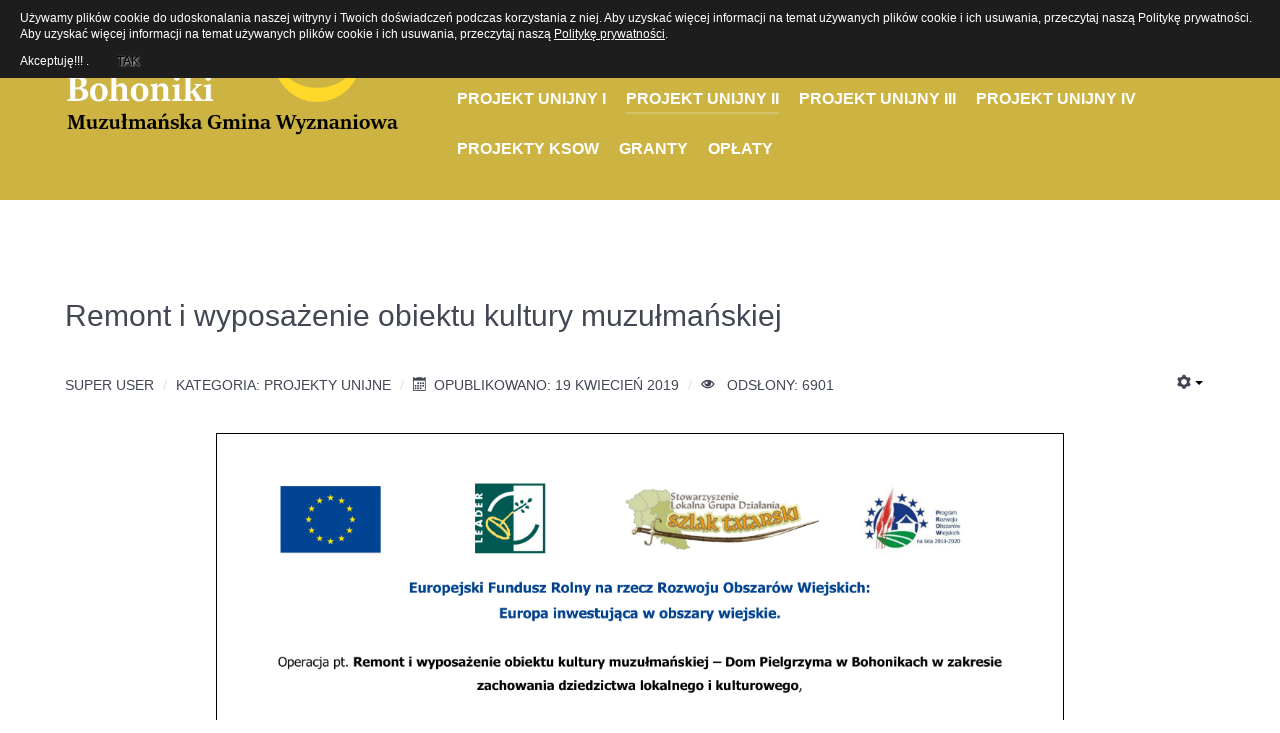

--- FILE ---
content_type: text/html; charset=utf-8
request_url: https://bohoniki.eu/index.php?option=com_content&view=article&id=99:remont-i-wyposazenie-obiektu-kultury-muzulmanskiej&catid=16&Itemid=194&lang=pl
body_size: 3795
content:
                <!DOCTYPE html>
<html lang="pl-PL" dir="ltr">
        
<head>
    
            <meta name="viewport" content="width=device-width, initial-scale=1.0">
        <meta http-equiv="X-UA-Compatible" content="IE=edge" />
        

        
            
         <meta charset="utf-8" />
	<meta name="keywords" content="Bohoniki, Meczet, Mizar, Podlasie, tatarzy" />
	<meta name="author" content="Super User" />
	<meta name="description" content="Muzułmańska Gmina Wyznaniowa Bohoniki" />
	<meta name="generator" content="Joomla! - Open Source Content Management" />
	<title>Muzułmańska Gmina Wyznaniowa Bohoniki - PROJEKT UNIJNY II</title>
	<link href="/media/gantry5/engines/nucleus/css-compiled/nucleus.css" rel="stylesheet" />
	<link href="/templates/g5_helium/custom/css-compiled/helium_9.css" rel="stylesheet" />
	<link href="/media/gantry5/assets/css/bootstrap-gantry.css" rel="stylesheet" />
	<link href="/media/gantry5/engines/nucleus/css-compiled/joomla.css" rel="stylesheet" />
	<link href="/media/jui/css/icomoon.css" rel="stylesheet" />
	<link href="/media/gantry5/assets/css/font-awesome.min.css" rel="stylesheet" />
	<link href="/templates/g5_helium/custom/css-compiled/helium-joomla_9.css" rel="stylesheet" />
	<link href="/templates/g5_helium/custom/css-compiled/custom_9.css" rel="stylesheet" />
	<script src="/media/jui/js/jquery.min.js?965454871f319854ef6266c0505e7330"></script>
	<script src="/media/jui/js/jquery-noconflict.js?965454871f319854ef6266c0505e7330"></script>
	<script src="/media/jui/js/jquery-migrate.min.js?965454871f319854ef6266c0505e7330"></script>
	<script src="/media/system/js/caption.js?965454871f319854ef6266c0505e7330"></script>
	<script src="/media/jui/js/bootstrap.min.js?965454871f319854ef6266c0505e7330"></script>
	<script>
jQuery(window).on('load',  function() {
				new JCaption('img.caption');
			});
	</script>

    
                
<style>
                div#cookieMessageContainer {
                    font: normal 12px/16px Arial,Verdana,sans-serif;
                    position:fixed;
                    z-index:9999;
                    top:0px;
					right:0px;
                    margin:0px auto;
					color: #fff;
					padding: 5px;
                }
                table, tr, td {border:0px !important}
				#cookieMessageText p,.accept{font:normal 12px/16px Arial,Verdana,sans-serif;margin:0;padding:0 0 6px;text-align:left;vertical-align:middle}
				#cookieMessageContainer table,#cookieMessageContainer td{margin:0;padding:0;vertical-align:middle}
                #cookieMessageText, .accept  {font-family:arial,verdana;
                    font-size:12px;}
                #cookieMessageContainer .cookie_button{background: url(https://bohoniki.eu/plugins/system/EUCookieDirectiveLite/EUCookieDirectiveLite/images/continue_button.png);text-shadow: #fff 0.1em 0.1em 0.2em; color: #000; padding: 5px 12px;height: 14px;float: left;}
                #cookieMessageInformationIcon {margin-right:10px;height:29px;}
				#continue_button{vertical-align:middle;cursor:pointer;margin:0 0 0 10px}
                #info_icon {vertical-align:middle;margin-top:5px;}
                #outer table, #outer tr, #outer td {border:none;}
                #outer{padding:2px;}
				.accept {float: left;padding: 5px 6px 4px 15px; color: #fff;}
				a#cookieMessageDetailsLink {color:#fff!important; text-decoration: underline;}
            </style><script type="text/javascript">
(function(i,s,o,g,r,a,m){i['GoogleAnalyticsObject']=r;i[r]=i[r]||function(){
(i[r].q=i[r].q||[]).push(arguments)},i[r].l=1*new Date();a=s.createElement(o),
m=s.getElementsByTagName(o)[0];a.async=1;a.src=g;m.parentNode.insertBefore(a,m)
})(window,document,'script','//www.google-analytics.com/analytics.js','ga');
ga('create', 'UA-100549934-1', 'auto', {
});
ga('send', 'pageview');
ga('set', 'anonymizeIp', false);
</script>

</head>

    <body class="gantry g-helium-style site com_content view-article no-layout no-task dir-ltr itemid-194 outline-9 g-offcanvas-left g-default g-style-preset2">
        
                    

        <div id="g-offcanvas"  data-g-offcanvas-swipe="1" data-g-offcanvas-css3="1">
                        <div class="g-grid">                        

        <div class="g-block size-100">
             <div id="mobile-menu-5697-particle" class="g-content g-particle">            <div id="g-mobilemenu-container" data-g-menu-breakpoint="48rem"></div>
            </div>
        </div>
            </div>
    </div>
        <div id="g-page-surround">
            <div class="g-offcanvas-hide g-offcanvas-toggle" role="navigation" data-offcanvas-toggle aria-controls="g-offcanvas" aria-expanded="false"><i class="fa fa-fw fa-bars"></i></div>                        

                                                        
                <section id="g-navigation">
                <div class="g-container">                                <div class="g-grid">                        

        <div class="g-block size-32 title-outline">
             <div id="logo-9608-particle" class="g-content g-particle">            <a href="/" target="_self" title="" aria-label="" rel="home" >
                        <img src="/images/banners/boho1.png"  alt="" />
            </a>
            </div>
        </div>
                    

        <div class="g-block size-68">
             <div id="menu-6409-particle" class="g-content g-particle">            <nav class="g-main-nav" data-g-hover-expand="true">
        <ul class="g-toplevel">
                                                                                                                
        
                
        
                
        
        <li class="g-menu-item g-menu-item-type-component g-menu-item-101 g-standard  ">
                            <a class="g-menu-item-container" href="/index.php?option=com_content&amp;view=featured&amp;Itemid=101&amp;lang=pl">
                                                                <span class="g-menu-item-content">
                                    <span class="g-menu-item-title">AKTUALNOŚCI</span>
            
                    </span>
                                                </a>
                                </li>
    
                                                                                                
        
                
        
                
        
        <li class="g-menu-item g-menu-item-type-component g-menu-item-129 g-standard  ">
                            <a class="g-menu-item-container" href="/index.php?option=com_content&amp;view=article&amp;id=1&amp;Itemid=129&amp;lang=pl">
                                                                <span class="g-menu-item-content">
                                    <span class="g-menu-item-title">O NAS</span>
            
                    </span>
                                                </a>
                                </li>
    
                                                                                                
        
                
        
                
        
        <li class="g-menu-item g-menu-item-type-component g-menu-item-120 g-standard  ">
                            <a class="g-menu-item-container" href="/index.php?option=com_content&amp;view=category&amp;layout=blog&amp;id=11&amp;Itemid=120&amp;lang=pl">
                                                                <span class="g-menu-item-content">
                                    <span class="g-menu-item-title">MIZAR</span>
            
                    </span>
                                                </a>
                                </li>
    
                                                                                                
        
                
        
                
        
        <li class="g-menu-item g-menu-item-type-component g-menu-item-122 g-standard  ">
                            <a class="g-menu-item-container" href="/index.php?option=com_content&amp;view=category&amp;layout=blog&amp;id=10&amp;Itemid=122&amp;lang=pl">
                                                                <span class="g-menu-item-content">
                                    <span class="g-menu-item-title">MECZET</span>
            
                    </span>
                                                </a>
                                </li>
    
                                                                                                
        
                
        
                
        
        <li class="g-menu-item g-menu-item-type-component g-menu-item-123 g-standard  ">
                            <a class="g-menu-item-container" href="/index.php?option=com_content&amp;view=article&amp;id=3&amp;Itemid=123&amp;lang=pl">
                                                                <span class="g-menu-item-content">
                                    <span class="g-menu-item-title">HISTORIA</span>
            
                    </span>
                                                </a>
                                </li>
    
                                                                                                
        
                
        
                
        
        <li class="g-menu-item g-menu-item-type-component g-menu-item-124 g-standard  ">
                            <a class="g-menu-item-container" href="/index.php?option=com_content&amp;view=category&amp;layout=blog&amp;id=14&amp;Itemid=124&amp;lang=pl">
                                                                <span class="g-menu-item-content">
                                    <span class="g-menu-item-title">DOMY</span>
            
                    </span>
                                                </a>
                                </li>
    
                                                                                                
        
                
        
                
        
        <li class="g-menu-item g-menu-item-type-component g-menu-item-125 g-standard  ">
                            <a class="g-menu-item-container" href="/index.php?option=com_phocagallery&amp;view=categories&amp;Itemid=125&amp;lang=pl">
                                                                <span class="g-menu-item-content">
                                    <span class="g-menu-item-title">GALERIA</span>
            
                    </span>
                                                </a>
                                </li>
    
                                                                                                
        
                
        
                
        
        <li class="g-menu-item g-menu-item-type-component g-menu-item-126 g-standard  ">
                            <a class="g-menu-item-container" href="/index.php?option=com_contact&amp;view=contact&amp;id=1&amp;Itemid=126&amp;lang=pl">
                                                                <span class="g-menu-item-content">
                                    <span class="g-menu-item-title">KONTAKT</span>
            
                    </span>
                                                </a>
                                </li>
    
                                                                                                
        
                
        
                
        
        <li class="g-menu-item g-menu-item-type-component g-menu-item-180 g-standard  ">
                            <a class="g-menu-item-container" href="/index.php?option=com_content&amp;view=article&amp;id=92&amp;Itemid=180&amp;lang=pl">
                                                                <span class="g-menu-item-content">
                                    <span class="g-menu-item-title">PROJEKT UNIJNY I</span>
            
                    </span>
                                                </a>
                                </li>
    
                                                                                                
        
                
        
                
        
        <li class="g-menu-item g-menu-item-type-component g-menu-item-194 active g-standard  ">
                            <a class="g-menu-item-container" href="/index.php?option=com_content&amp;view=article&amp;id=99&amp;Itemid=194&amp;lang=pl">
                                                                <span class="g-menu-item-content">
                                    <span class="g-menu-item-title">PROJEKT UNIJNY II</span>
            
                    </span>
                                                </a>
                                </li>
    
                                                                                                
        
                
        
                
        
        <li class="g-menu-item g-menu-item-type-component g-menu-item-253 g-standard  ">
                            <a class="g-menu-item-container" href="/index.php?option=com_content&amp;view=article&amp;id=235&amp;Itemid=253&amp;lang=pl">
                                                                <span class="g-menu-item-content">
                                    <span class="g-menu-item-title">PROJEKT UNIJNY III</span>
            
                    </span>
                                                </a>
                                </li>
    
                                                                                                
        
                
        
                
        
        <li class="g-menu-item g-menu-item-type-component g-menu-item-260 g-standard  ">
                            <a class="g-menu-item-container" href="/index.php?option=com_content&amp;view=article&amp;id=271&amp;Itemid=260&amp;lang=pl">
                                                                <span class="g-menu-item-content">
                                    <span class="g-menu-item-title">PROJEKT UNIJNY IV</span>
            
                    </span>
                                                </a>
                                </li>
    
                                                                                                
        
                
        
                
        
        <li class="g-menu-item g-menu-item-type-component g-menu-item-240 g-standard  ">
                            <a class="g-menu-item-container" href="/index.php?option=com_content&amp;view=category&amp;layout=blog&amp;id=17&amp;Itemid=240&amp;lang=pl">
                                                                <span class="g-menu-item-content">
                                    <span class="g-menu-item-title">PROJEKTY KSOW</span>
            
                    </span>
                                                </a>
                                </li>
    
                                                                                                
        
                
        
                
        
        <li class="g-menu-item g-menu-item-type-component g-menu-item-262 g-standard  ">
                            <a class="g-menu-item-container" href="/index.php?option=com_content&amp;view=category&amp;layout=blog&amp;id=19&amp;Itemid=262&amp;lang=pl">
                                                                <span class="g-menu-item-content">
                                    <span class="g-menu-item-title">GRANTY</span>
            
                    </span>
                                                </a>
                                </li>
    
                                                                                                
        
                
        
                
        
        <li class="g-menu-item g-menu-item-type-component g-menu-item-244 g-standard  ">
                            <a class="g-menu-item-container" href="/index.php?option=com_content&amp;view=article&amp;id=205&amp;Itemid=244&amp;lang=pl">
                                                                <span class="g-menu-item-content">
                                    <span class="g-menu-item-title">OPŁATY</span>
            
                    </span>
                                                </a>
                                </li>
    
    
        </ul>
    </nav>
            </div>
        </div>
            </div>
            </div>
        
    </section>
                                    
                                
                
    
                <section id="g-container-main" class="g-wrapper">
                <div class="g-container">                    <div class="g-grid">                        

        <div class="g-block size-100">
             <main id="g-mainbar">
                                        <div class="g-grid">                        

        <div class="g-block size-100">
             <div class="g-content">
                                                            <div class="platform-content row-fluid"><div class="span12"><div class="item-page" itemscope itemtype="https://schema.org/Article">
	<meta itemprop="inLanguage" content="pl-PL" />
	
		
			<div class="page-header">
		<h2 itemprop="headline">
			Remont i wyposażenie obiektu kultury muzułmańskiej		</h2>
							</div>
							
<div class="icons">
	
					<div class="btn-group pull-right">
				<button class="btn dropdown-toggle" type="button" id="dropdownMenuButton-99" aria-label="Narzędzia użytkownika"
				data-toggle="dropdown" aria-haspopup="true" aria-expanded="false">
					<span class="icon-cog" aria-hidden="true"></span>
					<span class="caret" aria-hidden="true"></span>
				</button>
								<ul class="dropdown-menu" aria-labelledby="dropdownMenuButton-99">
											<li class="print-icon"> <a href="/index.php?option=com_content&amp;view=article&amp;id=99:remont-i-wyposazenie-obiektu-kultury-muzulmanskiej&amp;catid=16&amp;tmpl=component&amp;print=1&amp;layout=default&amp;Itemid=194&amp;lang=pl" title="Wydrukuj artykuł < Remont i wyposażenie obiektu kultury muzułmańskiej >" onclick="window.open(this.href,'win2','status=no,toolbar=no,scrollbars=yes,titlebar=no,menubar=no,resizable=yes,width=640,height=480,directories=no,location=no'); return false;" rel="nofollow">			<span class="icon-print" aria-hidden="true"></span>
		Drukuj	</a> </li>
																<li class="email-icon"> <a href="/index.php?option=com_mailto&amp;tmpl=component&amp;template=g5_helium&amp;link=fa1854dc26ab284edf1ad8ccf2ae9be24f33b09d&amp;lang=pl" title="Wyślij link na adres e-mail" onclick="window.open(this.href,'win2','width=400,height=550,menubar=yes,resizable=yes'); return false;" rel="nofollow">			<span class="icon-envelope" aria-hidden="true"></span>
		E-mail	</a> </li>
														</ul>
			</div>
		
	</div>
			
		
						<dl class="article-info muted">

		
			<dt class="article-info-term">
									Szczegóły							</dt>

							<dd class="createdby" itemprop="author" itemscope itemtype="https://schema.org/Person">
					<span itemprop="name">Super User</span>	</dd>
			
			
										<dd class="category-name">
													Kategoria: <span itemprop="genre">Projekty Unijne</span>							</dd>			
			
										<dd class="published">
				<span class="icon-calendar" aria-hidden="true"></span>
				<time datetime="2019-04-19T07:29:39+00:00" itemprop="datePublished">
					Opublikowano: 19 kwiecień 2019				</time>
			</dd>			
		
					
			
										<dd class="hits">
					<span class="icon-eye-open" aria-hidden="true"></span>
					<meta itemprop="interactionCount" content="UserPageVisits:6901" />
					Odsłony: 6901			</dd>						</dl>
	
	
		
								<div itemprop="articleBody">
		<p><img src="/images/projekt2.jpg" alt="Projekt 2" width="848" height="600" style="margin: 5px auto; border: 1px solid #000000; display: block;" /></p> 	</div>

	
							</div></div></div>
    
            
    </div>
        </div>
            </div>
            
    </main>
        </div>
            </div>
    </div>
        
    </section>
    
                                                    
                <footer id="g-footer">
                <div class="g-container">                                <div class="g-grid">                        

        <div class="g-block size-20">
             <div id="logo-9571-particle" class="g-content g-particle">            <a href="/" target="_self" title="" aria-label="" rel="home" >
                        <img src="/images/banners/bohoniki1.jpg"  alt="" />
            </a>
            </div>
        </div>
                    

        <div class="g-block size-34 center">
             <div id="copyright-1736-particle" class="g-content g-particle">            <div class="g-copyright ">
    &copy;
    <a target="_parent" href="http://www.bohoniki.eu" title="Muzułmańska Gmina Wyznaniowa Bohoniki">        Muzułmańska Gmina Wyznaniowa Bohoniki
    </a>    2010 -     2026
    <br />Wszelkie prawa zastrzeżone</div>
            </div>
        </div>
                    

        <div class="g-block size-31">
             <div id="horizontalmenu-9034-particle" class="g-content g-particle">            <ul class="g-horizontalmenu ">

                    <li>
                <a target="_parent" href="http://bohoniki.eu/index.php/pl/polityka-prywatnosci" title="Polityka prywatności">Polityka prywatności</a>
            </li>
        
    </ul>
            </div>
        </div>
                    

        <div class="g-block size-15">
             <div id="totop-8670-particle" class="g-content g-particle">            <div class="">
    <div class="g-totop">
        <a href="#" id="g-totop" rel="nofollow" title="Back to top" aria-label="Back to top">
            Do góry            <i class="fa fa-chevron-up fa-fw"></i>                    </a>
    </div>
</div>
            </div>
        </div>
            </div>
            </div>
        
    </footer>
                                
                        

        </div>
                    

                        <script type="text/javascript" src="/media/gantry5/assets/js/main.js"></script>
    

    

        
    <div id="outer" style="width:100%"><div id="cookieMessageContainer" style="margin-top:-10px;width:100%;background-color:#1D1D1D;"><table width="100%"><tr><td colspan="2"><div id="cookieMessageText" style="padding:15px 10px 0 15px;"><p style="color:#fff;">Używamy plików cookie do udoskonalania naszej witryny i Twoich doświadczeń podczas korzystania z niej. Aby uzyskać więcej informacji na temat używanych plików cookie i ich usuwania, przeczytaj naszą Politykę prywatności. Aby uzyskać więcej informacji na temat używanych plików cookie i ich usuwania, przeczytaj naszą <a id="cookieMessageDetailsLink" title="Politykę prywatności." href="/index.php/pl/polityka-prywatnosci">Politykę prywatności</a>.</p></div></td></tr><tr><td align="left">&nbsp;&nbsp;<span class="accept"><span class="cookieMessageText">Akceptuję!!! .</span></span> <div border="0" class="cookie_button" id="continue_button" onclick="SetCookie('cookieAcceptanceCookie','accepted',9999);">TAK</div></td><td align="right"></td></tr></table></div></div><script type="text/javascript" src="https://bohoniki.eu/plugins/system/EUCookieDirectiveLite/EUCookieDirectiveLite/EUCookieDirective.js"></script>
</body>
</html>


--- FILE ---
content_type: text/plain
request_url: https://www.google-analytics.com/j/collect?v=1&_v=j102&a=1388422939&t=pageview&_s=1&dl=https%3A%2F%2Fbohoniki.eu%2Findex.php%3Foption%3Dcom_content%26view%3Darticle%26id%3D99%3Aremont-i-wyposazenie-obiektu-kultury-muzulmanskiej%26catid%3D16%26Itemid%3D194%26lang%3Dpl&ul=en-us%40posix&dt=Muzu%C5%82ma%C5%84ska%20Gmina%20Wyznaniowa%20Bohoniki%20-%20PROJEKT%20UNIJNY%20II&sr=1280x720&vp=1280x720&_u=IEBAAEABAAAAACAAI~&jid=244816586&gjid=964485066&cid=1871876983.1769014814&tid=UA-100549934-1&_gid=817161069.1769014814&_r=1&_slc=1&z=363315535
body_size: -449
content:
2,cG-Z3L2HXNZTZ